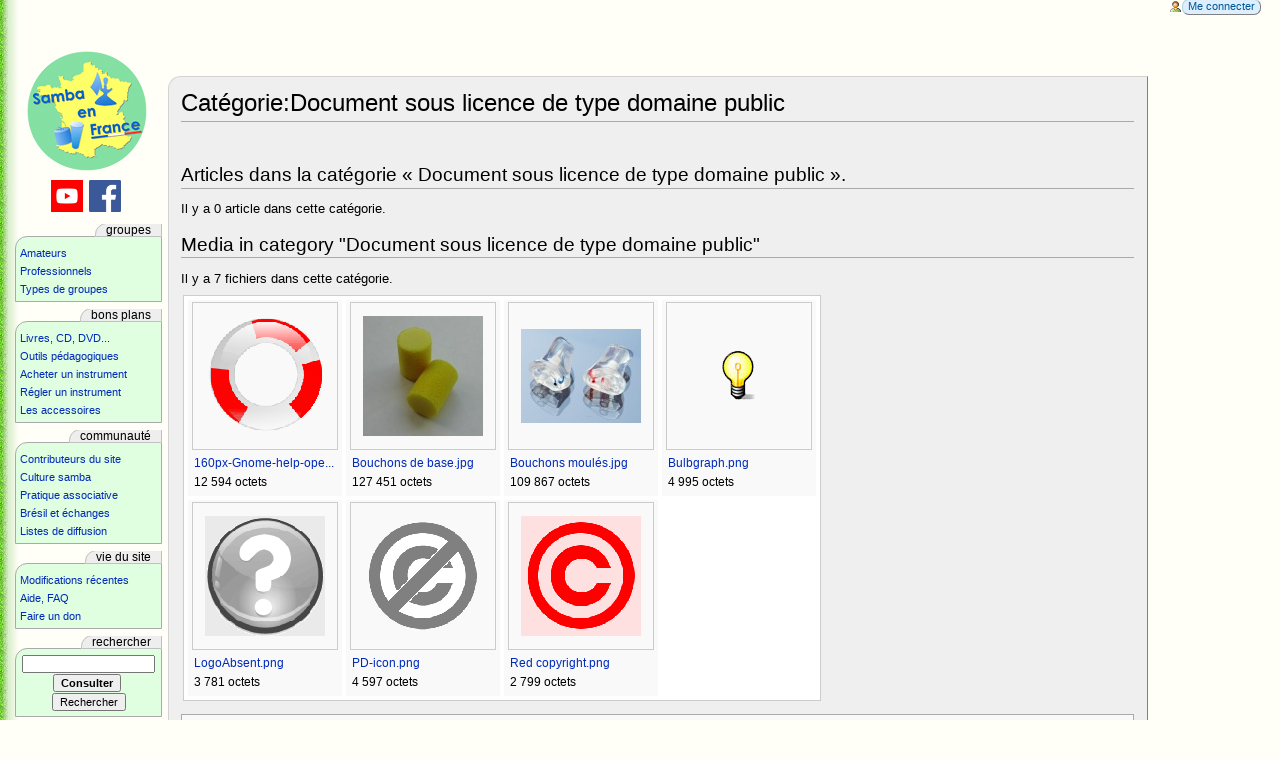

--- FILE ---
content_type: text/html; charset=utf-8
request_url: http://sambistas.online.fr/en-france/index.php?title=Cat%C3%A9gorie:Document_sous_licence_de_type_domaine_public
body_size: 4292
content:
<!DOCTYPE html PUBLIC "-//W3C//DTD XHTML 1.0 Transitional//EN" "http://www.w3.org/TR/xhtml1/DTD/xhtml1-transitional.dtd">
<html xmlns="http://www.w3.org/1999/xhtml" xml:lang="fr" lang="fr" dir="ltr">
	<head>
		<meta http-equiv="Content-Type" content="text/html; charset=utf-8" />
		<meta name="keywords" content="Catégorie:Document sous licence de type domaine public" />
<link rel="shortcut icon" href="http://sambistas.online.fr/images/icones/icFranceWiki32x32.ico" />
<link rel="search" type="application/opensearchdescription+xml" href="/en-france/opensearch_desc.php" title="Samba en France (Français)" />
<link title="Creative Commons" type="application/rdf+xml" href="/en-france/index.php?title=Cat%C3%A9gorie:Document_sous_licence_de_type_domaine_public&amp;action=creativecommons" rel="meta" />
<link rel="copyright" href="http://www.gnu.org/copyleft/fdl.html" />
		<title>Catégorie:Document sous licence de type domaine public - Samba en France</title>
		<style type="text/css" media="screen,projection">/*<![CDATA[*/ @import "/en-france/skins/sambistas/main.css?42b"; /*]]>*/</style>
		<link rel="stylesheet" type="text/css" media="print" href="/en-france/skins/common/commonPrint.css?42b" />
		<link rel="stylesheet" type="text/css" media="handheld" href="/en-france/skins/sambistas/handheld.css?42b" />
		<!--[if lt IE 5.5000]><style type="text/css">@import "/en-france/skins/sambistas/IE50Fixes.css?42b";</style><![endif]-->
		<!--[if IE 5.5000]><style type="text/css">@import "/en-france/skins/sambistas/IE55Fixes.css?42b";</style><![endif]-->
		<!--[if IE 6]><style type="text/css">@import "/en-france/skins/sambistas/IE60Fixes.css?42b";</style><![endif]-->
		<!--[if IE 7]><style type="text/css">@import "/en-france/skins/sambistas/IE70Fixes.css?42b";</style><![endif]-->
		<!--[if lt IE 7]><script type="text/javascript" src="/en-france/skins/common/IEFixes.js?42b"></script>
		<meta http-equiv="imagetoolbar" content="no" /><![endif]-->
		
		<script type= "text/javascript">/*<![CDATA[*/
var skin = "sambistas";
var stylepath = "/en-france/skins";
var wgArticlePath = "/en-france/index.php?title=$1";
var wgScriptPath = "/en-france";
var wgServer = "http://sambistas.online.fr";
var wgCanonicalNamespace = "Category";
var wgCanonicalSpecialPageName = false;
var wgNamespaceNumber = 14;
var wgPageName = "Catégorie:Document_sous_licence_de_type_domaine_public";
var wgTitle = "Document sous licence de type domaine public";
var wgArticleId = "653";
var wgIsArticle = true;
var wgUserName = null;
var wgUserLanguage = "fr";
var wgContentLanguage = "fr";
var wgBreakFrames = false;
var wgCurRevisionId = "1362";
/*]]>*/</script>
                
		<script type="text/javascript" src="/en-france/skins/common/wikibits.js?42b"><!-- wikibits js --></script>
		<script type="text/javascript" src="/en-france/index.php?title=-&amp;action=raw&amp;gen=js"><!-- site js --></script>
		<style type="text/css">/*<![CDATA[*/
@import "/en-france/index.php?title=MediaWiki:Common.css&usemsgcache=yes&action=raw&ctype=text/css&smaxage=18000";
@import "/en-france/index.php?title=MediaWiki:Sambistas.css&usemsgcache=yes&action=raw&ctype=text/css&smaxage=18000";
@import "/en-france/index.php?title=-&action=raw&gen=css&maxage=18000";
/*]]>*/</style>
		<!-- Head Scripts -->
				<script src="https://apis.google.com/js/platform.js"></script>
		<!-- Google Ads -->
		<script data-ad-client="ca-pub-2097876913915644" async src="https://pagead2.googlesyndication.com/pagead/js.adsbygoogle.js"></script>
		<!-- End of Google Ads -->
	</head>
<body  class="mediawiki ns-14 ltr page-Catégorie_Document_sous_licence_de_type_domaine_public">
	<div id="globalWrapper">
		<div id="column-content">
	<div id="content">
		<a name="top" id="top"></a>
				<h1 class="firstHeading">Catégorie:Document sous licence de type domaine public</h1>
		<div id="bodyContent">
			<h3 id="siteSub">Un article de Samba en France.</h3>
			<div id="contentSub"></div>
									<div id="jump-to-nav">Jump to: <a href="#column-one">navigation</a>, <a href="#searchInput">search</a></div>			<!-- start content -->
			
<!-- Saved in parser cache with key sambistas-mw_:pcache:idhash:653-0!1!0!!fr!2 and timestamp 20260123011838 -->
<br style="clear:both;"/>
<div id="mw-pages">
<h2>Articles dans la catégorie « Document sous licence de type domaine public ».</h2>
<p>Il y a 0 article dans cette catégorie.
</p>
</div><div id="mw-category-media">
<h2>Media in category "Document sous licence de type domaine public"</h2>
<p>Il y a 7 fichiers dans cette catégorie.
</p><table class="gallery" cellspacing="0" cellpadding="0"><tr><td><div class="gallerybox"><div class="thumb" style="padding: 13px 0;"><a href="/en-france/index.php?title=Image:160px-Gnome-help-openclipart.svg.png" title="Image:160px-Gnome-help-openclipart.svg.png"><img src="/en-france/images/thumb/120px-160px-Gnome-help-openclipart.svg.png" width="120" height="120" alt="" /></a></div><div class="gallerytext">
<a href="/en-france/index.php?title=Image:160px-Gnome-help-openclipart.svg.png" title="Image:160px-Gnome-help-openclipart.svg.png">160px-Gnome-help-ope...</a><br />
12 594 octets<br />
</div></div></td>
<td><div class="gallerybox"><div class="thumb" style="padding: 13px 0;"><a href="/en-france/index.php?title=Image:Bouchons_de_base.jpg" title="Image:Bouchons de base.jpg"><img src="/en-france/images/thumb/120px-Bouchons_de_base.jpg" width="120" height="120" alt="" /></a></div><div class="gallerytext">
<a href="/en-france/index.php?title=Image:Bouchons_de_base.jpg" title="Image:Bouchons de base.jpg">Bouchons de base.jpg</a><br />
127 451 octets<br />
</div></div></td>
<td><div class="gallerybox"><div class="thumb" style="padding: 26px 0;"><a href="/en-france/index.php?title=Image:Bouchons_moul%C3%A9s.jpg" title="Image:Bouchons moulés.jpg"><img src="/en-france/images/thumb/120px-Bouchons_moulés.jpg" width="120" height="94" alt="" /></a></div><div class="gallerytext">
<a href="/en-france/index.php?title=Image:Bouchons_moul%C3%A9s.jpg" title="Image:Bouchons moulés.jpg">Bouchons moulés.jpg</a><br />
109 867 octets<br />
</div></div></td>
<td><div class="gallerybox"><div class="thumb" style="padding: 46px 0;"><a href="/en-france/index.php?title=Image:Bulbgraph.png" title="Image:Bulbgraph.png"><img src="/en-france/images/Bulbgraph.png" width="44" height="54" alt="" /></a></div><div class="gallerytext">
<a href="/en-france/index.php?title=Image:Bulbgraph.png" title="Image:Bulbgraph.png">Bulbgraph.png</a><br />
4 995 octets<br />
</div></div></td>
</tr><tr><td><div class="gallerybox"><div class="thumb" style="padding: 13px 0;"><a href="/en-france/index.php?title=Image:LogoAbsent.png" title="Image:LogoAbsent.png"><img src="/en-france/images/thumb/120px-LogoAbsent.png" width="120" height="120" alt="" /></a></div><div class="gallerytext">
<a href="/en-france/index.php?title=Image:LogoAbsent.png" title="Image:LogoAbsent.png">LogoAbsent.png</a><br />
3 781 octets<br />
</div></div></td>
<td><div class="gallerybox"><div class="thumb" style="padding: 13px 0;"><a href="/en-france/index.php?title=Image:PD-icon.png" title="Image:PD-icon.png"><img src="/en-france/images/thumb/120px-PD-icon.png" width="120" height="120" alt="" /></a></div><div class="gallerytext">
<a href="/en-france/index.php?title=Image:PD-icon.png" title="Image:PD-icon.png">PD-icon.png</a><br />
4 597 octets<br />
</div></div></td>
<td><div class="gallerybox"><div class="thumb" style="padding: 13px 0;"><a href="/en-france/index.php?title=Image:Red_copyright.png" title="Image:Red copyright.png"><img src="/en-france/images/thumb/120px-Red_copyright.png" width="120" height="120" alt="" /></a></div><div class="gallerytext">
<a href="/en-france/index.php?title=Image:Red_copyright.png" title="Image:Red copyright.png">Red copyright.png</a><br />
2 799 octets<br />
</div></div></td>
</tr>
</table>
</div><div class="printfooter">
Récupérée de « <a href="http://sambistas.online.fr/en-france/index.php?title=Cat%C3%A9gorie:Document_sous_licence_de_type_domaine_public">http://sambistas.online.fr/en-france/index.php?title=Cat%C3%A9gorie:Document_sous_licence_de_type_domaine_public</a> »</div>
			<div id="catlinks"><p class='catlinks'><a href="/en-france/index.php?title=Special:Categories" title="Special:Categories">Catégorie</a>: <span dir='ltr'><a href="/en-france/index.php?title=Cat%C3%A9gorie:Licence" title="Catégorie:Licence">Licence</a></span></p></div>			<!-- end content -->
			<div class="visualClear"></div>
		</div>
	</div>
		</div>
		<div id="column-one">
	<div id="p-cactions" class="portlet">
		</div>
	<div class="portlet" id="p-personal">
		<h5>Outils personnels</h5>
		<div class="pBody">
			<ul>
				<li id="pt-login"><a href="/en-france/index.php?title=Special:Userlogin&amp;returnto=Cat%C3%A9gorie:Document_sous_licence_de_type_domaine_public">Me connecter</a></li>
			</ul>
		</div>
	</div>
	<div class="portlet" id="p-logo">
		<a style="background-image: url(http://sambistas.online.fr/images/icones/icFranceWiki.png);" href="/en-france/index.php?title=Accueil" title="Accueil"></a>
	</div>
<div id="p-reseautage">
    <a href="http://sambistas.online.fr/youtube" target="_blank">
        <img src="/en-france/skins/sambistas/YT-Logo.png" alt="Youtube" height="32">
    </a>
    <a href="http://sambistas.online.fr/facebook" target="_blank">
        <img src="/en-france/skins/sambistas/FB-Logo.png" alt="Facebook" height="32">
    </a>
</div>

	<script type="text/javascript"> if (window.isMSIE55) fixalpha(); </script>
		<div class='portlet' id='p-groupes'>
		<h5>groupes</h5>
		<div class='pBody'>
			<ul>
				<li id="n-Amateurs"><a href="/en-france/index.php?title=Rechercher_une_structure_de_samba_ouverte_aux_amateurs">Amateurs</a></li>
				<li id="n-Professionnels"><a href="/en-france/index.php?title=Rechercher_un_groupe_professionnel">Professionnels</a></li>
				<li id="n-Types-de-groupes"><a href="/en-france/index.php?title=Types_de_groupes_de_samba">Types de groupes</a></li>
			</ul>
		</div>
	</div>
		<div class='portlet' id='p-bons_plans'>
		<h5>bons plans</h5>
		<div class='pBody'>
			<ul>
				<li id="n-Livres.2C-CD.2C-DVD..."><a href="/en-france/index.php?title=Ouvrages_de_r%C3%A9f%C3%A9rence">Livres, CD, DVD...</a></li>
				<li id="n-Outils-p.C3.A9dagogiques"><a href="/en-france/index.php?title=Outils_p%C3%A9dagogiques">Outils pédagogiques</a></li>
				<li id="n-Acheter-un-instrument"><a href="/en-france/index.php?title=Adresses_pour_les_instruments">Acheter un instrument</a></li>
				<li id="n-R.C3.A9gler-un-instrument"><a href="/en-france/index.php?title=R%C3%A9glage_d%27instruments">Régler un instrument</a></li>
				<li id="n-Les-accessoires"><a href="/en-france/index.php?title=Accessoires_du_sambiste">Les accessoires</a></li>
			</ul>
		</div>
	</div>
		<div class='portlet' id='p-communaut.C3.A9'>
		<h5>communauté</h5>
		<div class='pBody'>
			<ul>
				<li id="n-Contributeurs-du-site"><a href="/en-france/index.php?title=Samba_en_France:Accueil_des_contributeurs">Contributeurs du site</a></li>
				<li id="n-Culture-samba"><a href="/en-france/index.php?title=Samba_en_France:Culture">Culture samba</a></li>
				<li id="n-Pratique-associative"><a href="/en-france/index.php?title=Samba_en_France:Pratique_associative">Pratique associative</a></li>
				<li id="n-Br.C3.A9sil-et-.C3.A9changes"><a href="/en-france/index.php?title=Samba_en_France:Communaut%C3%A9_br%C3%A9silienne">Brésil et échanges</a></li>
				<li id="n-Listes-de-diffusion"><a href="/en-france/index.php?title=Listes_de_diffusion">Listes de diffusion</a></li>
			</ul>
		</div>
	</div>
		<div class='portlet' id='p-vie_du_site'>
		<h5>vie du site</h5>
		<div class='pBody'>
			<ul>
				<li id="n-recentchanges"><a href="/en-france/index.php?title=Special:Recentchanges">Modifications récentes</a></li>
				<li id="n-Aide.2C-FAQ"><a href="/en-france/index.php?title=Aide:Aide">Aide, FAQ</a></li>
				<li id="n-sitesupport"><a href="/en-france/index.php?title=Samba_en_France:D">Faire un don</a></li>
			</ul>
		</div>
	</div>
		<div id="p-search" class="portlet">
		<h5><label for="searchInput">Rechercher</label></h5>
		<div id="searchBody" class="pBody">
			<form action="/en-france/index.php?title=Special:Search" id="searchform"><div>
				<input id="searchInput" name="search" type="text" accesskey="f" value="" />
				<input type='submit' name="go" class="searchButton" id="searchGoButton"	value="Consulter" />&nbsp;
				<input type='submit' name="fulltext" class="searchButton" id="mw-searchButton" value="Rechercher" />
			</div></form>
		</div>
	</div>
	<div class="portlet" id="p-tb">
		<h5>Boîte à outils</h5>
		<div class="pBody">
			<ul>
				<li id="t-whatlinkshere"><a href="/en-france/index.php?title=Special:Whatlinkshere/Cat%C3%A9gorie:Document_sous_licence_de_type_domaine_public">Pages liées</a></li>
				<li id="t-recentchangeslinked"><a href="/en-france/index.php?title=Special:Recentchangeslinked/Cat%C3%A9gorie:Document_sous_licence_de_type_domaine_public">Suivi des liens</a></li>
<li id="t-upload"><a href="/en-france/index.php?title=Special:Upload">Copier sur le serveur</a></li>
<li id="t-specialpages"><a href="/en-france/index.php?title=Special:Specialpages">Pages spéciales</a></li>
				<li id="t-print"><a href="/en-france/index.php?title=Cat%C3%A9gorie:Document_sous_licence_de_type_domaine_public&amp;printable=yes">Version imprimable</a></li>				<li id="t-permalink"><a href="/en-france/index.php?title=Cat%C3%A9gorie:Document_sous_licence_de_type_domaine_public&amp;oldid=1362">Lien permanent</a></li>			</ul>
		</div>
	</div>
		</div><!-- end of the left (by default at least) column -->
			<div class="visualClear"></div>
<!-- Google Ads for everybody except the webmaster -->
			<div id="google_ads">
<!--
google_ad_width = 728;
google_ad_height = 90;
google_ad_format = "728x90_as";
google_ad_type = "text";
//2007-06-10: Art, Culture, Danse, Percussion, Samba
google_ad_channel = "3983388272+5634418635+4874978755+6266292720+4257850653";
google_color_border = "DDFFDD";
google_color_bg = "FFFFDD";
google_color_link = "0000FF";
google_color_text = "000000";
google_color_url = "0000FF";
//-->
<script async src="http://pagead2.googlesyndication.com/pagead/js/adsbygoogle.js"></script>
<ins class="adsbygoogle" style="display:inline-block;width:728px;height:90px" data-ad-client="ca-pub-2097876913915644" data-ad-slot="4257850653"></ins>
<script>
(adsbygoogle = window.adsbygoogle || []).push({});
</script>
		</div>
<!-- End of Google Ads -->
			<div class="visualClear"></div>
			<div id="footer">
				<div id="f-poweredbyico"><a href="http://www.mediawiki.org/"><img src="/en-france/skins/common/images/poweredby_mediawiki_88x31.png" alt="Powered by MediaWiki" /></a></div>
				<div id="f-copyrightico"><a href="http://www.gnu.org/copyleft/fdl.html"><img src="/en-france/skins/common/images/gnu-fdl.png" alt='GNU Free Documentation License 1.2' /></a></div>
			<ul id="f-list">
				<li id="lastmod"> Dernière modification de cette page le 10 juillet 2007 à 15:33</li>
				<li id="viewcount">Cette page a été consultée 2 413 fois.</li>
				<li id="copyright">Contenu disponible sous <a href="http://www.gnu.org/copyleft/fdl.html" class="external " title="http://www.gnu.org/copyleft/fdl.html">GNU Free Documentation License 1.2</a>.</li>
				<li id="privacy"><a href="/en-france/index.php?title=Samba_en_France:Confidentialit%C3%A9" title="Samba en France:Confidentialité">Politique de confidentialité</a></li>
				<li id="about"><a href="/en-france/index.php?title=Samba_en_France:%C3%80_propos" title="Samba en France:À propos">À propos de Samba en France</a></li>
				<li id="disclaimer"><a href="/en-france/index.php?title=Samba_en_France:Avertissements_g%C3%A9n%C3%A9raux" title="Samba en France:Avertissements généraux">Avertissements</a></li>
			</ul>
		</div>
		
	
		<script type="text/javascript">if (window.runOnloadHook) runOnloadHook();</script>
</div>
<!-- Served by sambistas.online.fr in 0.217 secs. --></body></html>


--- FILE ---
content_type: text/html; charset=utf-8
request_url: https://www.google.com/recaptcha/api2/aframe
body_size: 265
content:
<!DOCTYPE HTML><html><head><meta http-equiv="content-type" content="text/html; charset=UTF-8"></head><body><script nonce="hl4Yg3FjNP3y9qiW600u4g">/** Anti-fraud and anti-abuse applications only. See google.com/recaptcha */ try{var clients={'sodar':'https://pagead2.googlesyndication.com/pagead/sodar?'};window.addEventListener("message",function(a){try{if(a.source===window.parent){var b=JSON.parse(a.data);var c=clients[b['id']];if(c){var d=document.createElement('img');d.src=c+b['params']+'&rc='+(localStorage.getItem("rc::a")?sessionStorage.getItem("rc::b"):"");window.document.body.appendChild(d);sessionStorage.setItem("rc::e",parseInt(sessionStorage.getItem("rc::e")||0)+1);localStorage.setItem("rc::h",'1769148016216');}}}catch(b){}});window.parent.postMessage("_grecaptcha_ready", "*");}catch(b){}</script></body></html>

--- FILE ---
content_type: text/css; charset=utf-8
request_url: http://sambistas.online.fr/en-france/index.php?title=MediaWiki:Common.css&usemsgcache=yes&action=raw&ctype=text/css&smaxage=18000
body_size: 718
content:
/* 

== Feuille de style globale ==

Cette page contrôle l'apparence, pour toutes les skins.

Les modifications devant s'appliquer à l'apparence Sambistas seulement doivent aller dans  [[MediaWiki:Sambistas.css|Sambistas.css]]


<pre> */

/*
** Correction pour le rendu sous Firefox 3.0
*/
#column-content {
  width: 99.4%;
  float: right;
  margin: 0 0 .6em -12.2em;
  padding: 0;
}

/*
** fond de page 
*/
body {
  background: url("http://sambistas.online.fr/images/fonds/fondSambaFr-new.gif") repeat-y scroll #fffff8;
  background-repeat: repeat-y ; /* répétition verticale seulement */
}


/*
** general portlet styles (elements in the quickbar)
** change colors when the mouse passes over the items
*/
.portlet {
  margin-left: 10px;
  text-align: right;
}
.portlet:hover h5 {
  background-color: #CCCCCC;
}
.portlet h5 {
  background-color: #EEEEEE;
  padding-right: 10px;
  padding-left: 10px;
}
.pBody {
  background-color: #E0FFE0; /* light green */
  text-align: left;
}
.pBody:hover{
  background-color: lightyellow;
}
.pBody ul {
  margin-left: 0;
  padding-left: 0;
}
.pBody ul li {
  list-style-type: none;
}
.pBody ul li a:hover {
  background-color: #FFFF80;
}

/* Anonymous user IP and talk page link are hidden */
#p-personal.portlet .pBody #pt-anonuserpage {
  display: none;
}
#p-personal.portlet .pBody #pt-anontalk {
  display: none;
}

/*
** footer
*/
#footer {
	background-color: transparent;
}

--- FILE ---
content_type: text/css; charset=utf-8
request_url: http://sambistas.online.fr/en-france/index.php?title=MediaWiki:Sambistas.css&usemsgcache=yes&action=raw&ctype=text/css&smaxage=18000
body_size: 3708
content:
/* 

== Feuille de style pour Sambistas seulement ==

Cette page contrôle l'apparence pour l'apparence Sambistas.

Les modifications devant s'appliquer à toutes les apparences devraient aller dans [[MediaWiki:Common.css|Common.css]]


<pre> */

/* les nombre impairs représentent les espaces de discussion
   '0': 'Article',         '1' : 'Discuter'
   '2': 'Utilisateur',     '3' : 'Discussion utilisateur'
   '4': 'Samba en France', '4' : 'Discussion Samba en France'
   '6': 'Image',           '5' : 'Discuter Image'
   '8': 'MediaWiki',       '9' : 'Discussion MediaWiki'
  '10': 'Modèle',         '11' : 'Discuter Modèle'
  '12': 'Aide',           '13' : 'Discuter Aide'
  '14': 'Catégorie',      '15' : 'Discuter Catégorie'
 '100': 'Agenda',        '101' : 'Discuter Agenda'

SOMMAIRE

I aspect général (les choses concernant l'affichage de toute le site)
I.1 Couleur de fond des différents namespaces
I.2 gestion de la coloration indentatique
I.3 autres

II Divers 

*/

/************************************************************/
/*                  ASPECT GENERAL                          */
/************************************************************/

/*-----------------------------------------*/
/*            COULEUR DE FOND              */
/*-----------------------------------------*/

/* par défaut : la couleur des pages de discussion 
   (ce qui évite donc d'avoir à redéfinir la couleur de la 
    moitié des namespaces)  */
#content, 
#p-cactions li, 
#p-cactions li a {
   background: #FFFFEE; /* jaune pâle */
}

/* Special: (bleu ciel) */
.ns--1 #content, 
.ns--1 #p-cactions li, 
.ns--1 #p-cactions li a {
   background: #F8FCFF;
}
/* (main) */
.ns-0 * #content, 
.ns-0 * #p-cactions li, 
.ns-0 * #p-cactions li a { 
   background : white;
}

/* Utilisateur: */
.ns-2 * #content, 
.ns-2 * #p-cactions li, 
.ns-2 * #p-cactions li a {
   background : white;
}

/* Samba en France:  */
.ns-4 * #content, 
.ns-4 * #p-cactions li, 
.ns-4 * #p-cactions li a {
   background: white;
}

/* Image: */
.ns-6 * #content, 
.ns-6 * #p-cactions li, 
.ns-6 * #p-cactions li a {
   background: #EFEFEF;
}

/* MediaWiki: */
.ns-8 * #content, 
.ns-8 * #p-cactions li, 
.ns-8 * #p-cactions li a {
   background: #EEEEFF;
}

/* Modèle: */
.ns-10 * #content, 
.ns-10 * #p-cactions li, 
.ns-10 * #p-cactions li a { 
   background: #EFEFEF;
}

/* Aide: */
.ns-12 * #content, 
.ns-12 * #p-cactions li, 
.ns-12 * #p-cactions li a {
   background: #FFEEEE; /* rose */
}

/* Catégorie: */
.ns-14 * #content, 
.ns-14 * #p-cactions li, 
.ns-14 * #p-cactions li a {
   background: #EFEFEF;
}

/* Agenda: */
.ns-100 * #content, 
.ns-100 * #p-cactions li, 
.ns-100 * #p-cactions li a {
   background: white;
}


/* Style pour les pages de discussion ;
   gestion de la coloration indentative */
.ns-1 dd, .ns-3 dd, .ns-5 dd, .ns-7 dd, .ns-9 dd, 
.ns-11 dd, .ns-13 dd, .ns-15 dd, .ns-101 dd { 
   margin: 0;
   padding: 0;
}

.ns-1 dl, .ns-3 dl, .ns-5 dl, .ns-7 dl, .ns-9 dl, 
.ns-11 dl, .ns-13 dl, .ns-15 dl, .ns-101 dl { 
   border-top: solid 1px #F0F080; 
   border-left: solid 1px #F0F080; 
   padding-top: 0.5em; 
   padding-left: 0.5em; 
   margin-left: 1em; 
}

.ns-1 dl, .ns-3 dl, .ns-5 dl, .ns-7 dl, .ns-9 dl, 
.ns-11 dl, .ns-13 dl, .ns-15 dl, .ns-101 dl { 
   background-color: #FFFFE0; 
}

.ns-1 dl dl, .ns-3 dl dl, .ns-5 dl dl, .ns-7 dl dl, .ns-9 dl dl, 
.ns-11 dl dl, .ns-13 dl dl, .ns-15 dl dl, .ns-101 dl dl { 
   background-color: #FFFFEE; 
}

.ns-1 dl dl dl, .ns-3 dl dl dl, .ns-5 dl dl dl, 
.ns-7 dl dl dl, .ns-9 dl dl dl, 
.ns-11 dl dl dl, .ns-13 dl dl dl, .ns-15 dl dl dl,
.ns-101 dl dl dl
{ background-color: #FFFFE0; }

.ns-1 dl dl dl dl, .ns-3 dl dl dl dl, .ns-5 dl dl dl dl,
.ns-7 dl dl dl dl, 
.ns-9 dl dl dl dl, .ns-11 dl dl dl dl, .ns-13 dl dl dl dl,
.ns-15 dl dl dl dl, 
.ns-101 dl dl dl dl
{ background-color: #FFFFEE; }

.ns-1 dl dl dl dl dl, .ns-3 dl dl dl dl dl, .ns-5 dl dl dl dl dl, 
.ns-7 dl dl dl dl dl, .ns-9 dl dl dl dl dl, .ns-11 dl dl dl dl dl, 
.ns-13 dl dl dl dl dl, .ns-15 dl dl dl dl dl, .ns-101 dl dl dl dl dl
{ background-color: #FFFFE0; }

.ns-1 dl dl dl dl dl dl, .ns-3 dl dl dl dl dl dl, 
.ns-5 dl dl dl dl dl dl, .ns-7 dl dl dl dl dl dl, 
.ns-9 dl dl dl dl dl dl, .ns-11 dl dl dl dl dl dl, 
.ns-13 dl dl dl dl dl dl, .ns-15 dl dl dl dl dl dl, 
.ns-101 dl dl dl dl dl dl
{ background-color: #FFFFEE; }

.ns-1 dl dl dl dl dl dl dl, .ns-3 dl dl dl dl dl dl dl, 
.ns-5 dl dl dl dl dl dl dl, .ns-7 dl dl dl dl dl dl dl, 
.ns-9 dl dl dl dl dl dl dl, .ns-11 dl dl dl dl dl dl dl, 
.ns-13 dl dl dl dl dl dl dl, .ns-15 dl dl dl dl dl dl dl, 
.ns-101 dl dl dl dl dl dl dl
{ background-color: #FFFFE0; }

.ns-1 dl dl dl dl dl dl dl dl, .ns-3 dl dl dl dl dl dl dl dl, 
.ns-5 dl dl dl dl dl dl dl dl, .ns-7 dl dl dl dl dl dl dl dl, 
.ns-9 dl dl dl dl dl dl dl dl, .ns-11 dl dl dl dl dl dl dl dl, 
.ns-13 dl dl dl dl dl dl dl dl, .ns-15 dl dl dl dl dl dl dl dl, 
.ns-101 dl dl dl dl dl dl dl dl
{ background-color: #FFFFEE; }

.ns-1 dl dl dl dl dl dl dl dl dl, .ns-3 dl dl dl dl dl dl dl dl dl, 
.ns-5 dl dl dl dl dl dl dl dl dl, .ns-7 dl dl dl dl dl dl dl dl dl, 
.ns-9 dl dl dl dl dl dl dl dl dl, .ns-11 dl dl dl dl dl dl dl dl dl, 
.ns-13 dl dl dl dl dl dl dl dl dl, .ns-15 dl dl dl dl dl dl dl dl dl, 
.ns-101 dl dl dl dl dl dl dl dl dl
{ background-color: #FFFFE0; }

.ns-1 dl dl dl dl dl dl dl dl dl dl, .ns-3 dl dl dl dl dl dl dl dl dl dl, 
.ns-5 dl dl dl dl dl dl dl dl dl dl, .ns-7 dl dl dl dl dl dl dl dl dl dl, 
.ns-9 dl dl dl dl dl dl dl dl dl dl, .ns-11 dl dl dl dl dl dl dl dl dl dl, 
.ns-13 dl dl dl dl dl dl dl dl dl dl, .ns-15 dl dl dl dl dl dl dl dl dl dl, 
.ns-101 dl dl dl dl dl dl dl dl dl dl
{ background-color: #FFFFEE; }



/************************************************************
 *            Style de l'interface (adapté de Wikipédia)
 ************************************************************/

/* Menu personnel : suppression de la mise en lowercase */
#p-personal li {
  text-transform: none;
  font-variant: normal;
}
/* les items du menu personnel sont des petits boutons */
#p-personal li a {
  -moz-border-radius: 1em;
  -webkit-border-radius: 1em;
  -khtml-border-radius: 1em;
  border-radius: 1em;
  background-color: #def;
  border-color: lightblue gray gray lightblue;
  border-style: solid;
  border-width: 1px;
  color: #005896;
  margin-left: -6px;
  margin-right: -4px;
  padding: 0 5px 2px;
}

/* Soulignement léger pour les sous-parties */
h3 { 
   border-bottom: dotted 1px #aaa;
}

h4, h5, h6 { 
   border-bottom: dotted 1px #ddd;
}

/* Fenêtres arrondies (pour les navigateurs gecko, webkit & khtml) */

#content {
   -moz-border-radius-topleft: 1em;
   -webkit-border-top-left-radius: 1em;
   -khtml-border-top-left-radius: 1em;
   border-top-left-radius: 1em;
   border-style: solid;
   border-color: lightgray gray gray lightgray;
   border-width: 1px;
   margin-right: 10em;
   margin-top: 76px;
   overflow-x: auto;
}
.pBody {
   padding: 0.3em 0.3em;
   -moz-border-radius-topleft: 1em;
   -webkit-border-top-left-radius: 1em;
   -khtml-border-top-left-radius: 1em;
   border-top-left-radius: 1em;
}
.portlet h5 {
   border: thin solid silver;
   -moz-border-radius-topleft: 1em;
   -webkit-border-top-left-radius: 1em;
   -khtml-border-top-left-radius: 1em;
   border-top-left-radius: 1em;
}
#p-cactions {
    margin-top: -10.5em;
    position: relative;
}
#p-cactions ul {
   padding-left: 2.5em;
}
#p-cactions ul li, #p-cactions ul li a {  
   -moz-border-radius-topleft: 1em;
   -webkit-border-top-left-radius: 1em;
   -khtml-border-top-left-radius: 1em;
   border-top-left-radius: 1em;
   -moz-border-radius-topright: 1em;
   -webkit-border-top-right-radius: 1em;
   -khtml-border-top-right-radius: 1em;
   border-top-right-radius: 1em;
}
#p-logo {
    margin-top: -6em;
    position: relative;
}

/* interlignage des titres de pages : 
   utile pour les titres « à rallonge » */
.firstHeading {line-height: 1.2em}


/* correction du bug de bordure blanche 
   en attendant une mise a jour du site */
div.floatleft, table.floatleft {
    float: left;
    position: relative;
    margin: 0em 0.5em 0.5em 0em;
    border: 0;
}

div.floatright, table.floatright {
    clear: right;
    float: right;
    position: relative;
    margin: 0em 0em 0.5em 0.5em;
    border: 0;
}


/* Place un damier de vérification en arrière-plan 
   dans la page de description de l'image, visible 
   seulement en cas d'image transparente ou 
   semi-transparente */
#file img {
  background: url("http://upload.wikimedia.org/wikipedia/commons/5/5d/Checker-16x16.png") repeat;}

/* dans special:allpages et special:watchlist, 
   rendre plus visible les pages étant des redirects */
.allpagesredirect a,
.watchlistredir a  {
  color:#00BB00; /* vert */
  font-style:italic;
}

/* coloration des tailles de diff dans les RC et 
   les watchlist -- Darkoneko, 24/12/2006 */
.mw-plusminus-neg { color:#FF2050; }
.mw-plusminus-pos { color:#00B000; }
.mw-plusminus-null { color:#999999; }


/* BEGIN Diff rendering */
table.diff {
  padding: 0.5em;
}
table.diff td { 
   vertical-align: top;
}
td.diff-addedline { 
   background:#D8E4F6; 
}
td.diff-addedline span.diffchange {
   background: #B0C0F0;
   color: #001040;
   font-weight: bold;
}
td.diff-deletedline {
   background:#E4F6D8;
}
td.diff-deletedline span.diffchange {
   background: #B0E897;
   color: #104000;
   font-weight: bold;
}
td.diff-context {
   background:#FEFEFE;
}
/* END Diff rendering */

/* Ne pas afficher le lien complet des url externes 
   sur la version imprimable (tag manuel) */
/* Do not expand "plainlinksneverexpand" URLs for printing */

.plainlinksneverexpand a.external.text:after {
  display: none !important;
}
.plainlinksneverexpand a.external.autonumber:after {
  display: none !important;
}
 
/* Make sure that ext links displayed within "plainlinksneverexpand"
   don't get the arrow...*/

.plainlinksneverexpand a {
  background: none !important;
  padding: 0 !important;
}


/* CSS pour les modèles de coordonnées  */

#coordinates {  
  border:none;
  background:none;
  top:0.3em;
  margin:0.0em;
  padding:0.0em;
  line-height:1.5em;
  text-align:right;
  text-indent:0;
  font-size:85%;
  text-transform:none;
  white-space:nowrap;
}


/************************************************************/
/*
 * Divers
 */

/* couleur plus discrète pour le symbole de modification 
   non vérifiée, dans les modifications récentes ou la liste 
   de suivi, au lieu du rouge agressif */
span.unpatrolled {color: #999}

/*
 APPARENCE DES MESSAGES D'ALERTE
 */
.alerte { 
   padding:0.2em; 
   background:#FFFFDD; 
   margin-bottom:0.4em;
   font-style: italic;
 }

/* bordure orangée/rouge pour les alertes nécessitant 
   une attention particulière */
.grave {
   border:1px solid #FF9966;
}


/* Rend le fond des images "thumb" blanc au lieu de gris */
/* Visible uniquement avec les images à fond transparent */
div.thumb div a img {
    background-color:#ffffff;
}
div.thumb {
    -moz-border-bottom-colors: transparent;
    -moz-border-left-colors: transparent;
    -moz-border-right-colors: transparent;
    -moz-border-top-colors: transparent;
}

/* Norme bibliographique */
.BibList    { display:block; }
.WikiNorme  { display:none; }
.BibTeX     { display:none; }
.ISBD       { display:none; }
.ISO690     { display:none; }
.specialBib { display:none; }

/* Style des exemples */
.exemple {
  margin:0.5em;
  padding:0.5em;
  border:dashed 1px lightblue;
  background-color:white;
}

/* cacher les crochets pour les notes par defaut */
.cite_crochet { display: none; }

/* Styles spécifiques pour les boîtes de navigation du site */
.navbox-lang {
  float: right; 
  background-color: transparent; 
  border: 2px inset; 
  border-color: green; 
  padding: 5px; 
  margin-left: 10px; 
  text-align: center; 
  text-size: small;
}

/* Tableaux selon la charte graphique. 
   Ils sont centrés par défaut. */
table.wikitable {
 background:#fffff8;
 margin-top:1em;
 margin-bottom:1em;
 border:1px #eee solid;
 border-collapse:collapse;
}

table.wikitable th, table.wikitable td {
 border:1px #eee solid;
 padding:.3em;
}

table.wikitable th, .wikitable_header {
 background:#E0FFE0;
 text-align:center;
}

table.wikitable caption {
 margin-left:inherit;
 margin-right:inherit;
}


/* Style pour les liens de réseautage */
#p-reseautage {
  width: auto;
  text-align: center;
  margin: -15px 0 12px 0;
  overflow: hidden;
}
#p-reseautage img {
  margin-left: 1px;
  margin-right: 1px;
}

/* Style pour la pub */
#google_ads {
  background-color: #DDFFDD;
  margin-left: 12.7em;
  margin-right: 8px;
  text-align: center;
  width: auto;
}

/* </pre> */

--- FILE ---
content_type: application/x-javascript
request_url: http://sambistas.online.fr/en-france/skins/common/wikibits.js?42b
body_size: 26054
content:
// MediaWiki JavaScript support functions

var clientPC = navigator.userAgent.toLowerCase(); // Get client info
var is_gecko = ((clientPC.indexOf('gecko')!=-1) && (clientPC.indexOf('spoofer')==-1)
                && (clientPC.indexOf('khtml') == -1) && (clientPC.indexOf('netscape/7.0')==-1));
var is_safari = ((clientPC.indexOf('applewebkit')!=-1) && (clientPC.indexOf('spoofer')==-1));
var is_khtml = (navigator.vendor == 'KDE' || ( document.childNodes && !document.all && !navigator.taintEnabled ));
// For accesskeys
var is_ff2_win = (clientPC.indexOf('firefox/2')!=-1 || clientPC.indexOf('minefield/3')!=-1) && clientPC.indexOf('windows')!=-1;
var is_ff2_x11 = (clientPC.indexOf('firefox/2')!=-1 || clientPC.indexOf('minefield/3')!=-1) && clientPC.indexOf('x11')!=-1;
if (clientPC.indexOf('opera') != -1) {
	var is_opera = true;
	var is_opera_preseven = (window.opera && !document.childNodes);
	var is_opera_seven = (window.opera && document.childNodes);
}

// Global external objects used by this script.
/*extern ta, stylepath, skin */

// add any onload functions in this hook (please don't hard-code any events in the xhtml source)
var doneOnloadHook;

if (!window.onloadFuncts) {
	var onloadFuncts = [];
}

function addOnloadHook(hookFunct) {
	// Allows add-on scripts to add onload functions
	onloadFuncts[onloadFuncts.length] = hookFunct;
}

function hookEvent(hookName, hookFunct) {
	if (window.addEventListener) {
		window.addEventListener(hookName, hookFunct, false);
	} else if (window.attachEvent) {
		window.attachEvent("on" + hookName, hookFunct);
	}
}

// document.write special stylesheet links
if (typeof stylepath != 'undefined' && typeof skin != 'undefined') {
	if (is_opera_preseven) {
		document.write('<link rel="stylesheet" type="text/css" href="'+stylepath+'/'+skin+'/Opera6Fixes.css">');
	} else if (is_opera_seven) {
		document.write('<link rel="stylesheet" type="text/css" href="'+stylepath+'/'+skin+'/Opera7Fixes.css">');
	} else if (is_khtml) {
		document.write('<link rel="stylesheet" type="text/css" href="'+stylepath+'/'+skin+'/KHTMLFixes.css">');
	}
}

if (wgBreakFrames) {
	// Un-trap us from framesets
	if (window.top != window) {
		window.top.location = window.location;
	}
}

// for enhanced RecentChanges
function toggleVisibility(_levelId, _otherId, _linkId) {
	var thisLevel = document.getElementById(_levelId);
	var otherLevel = document.getElementById(_otherId);
	var linkLevel = document.getElementById(_linkId);
	if (thisLevel.style.display == 'none') {
		thisLevel.style.display = 'block';
		otherLevel.style.display = 'none';
		linkLevel.style.display = 'inline';
	} else {
		thisLevel.style.display = 'none';
		otherLevel.style.display = 'inline';
		linkLevel.style.display = 'none';
	}
}

function historyRadios(parent) {
	var inputs = parent.getElementsByTagName('input');
	var radios = [];
	for (var i = 0; i < inputs.length; i++) {
		if (inputs[i].name == "diff" || inputs[i].name == "oldid") {
			radios[radios.length] = inputs[i];
		}
	}
	return radios;
}

// check selection and tweak visibility/class onclick
function diffcheck() {
	var dli = false; // the li where the diff radio is checked
	var oli = false; // the li where the oldid radio is checked
	var hf = document.getElementById('pagehistory');
	if (!hf) {
		return true;
	}
	var lis = hf.getElementsByTagName('li');
	for (var i=0;i<lis.length;i++) {
		var inputs = historyRadios(lis[i]);
		if (inputs[1] && inputs[0]) {
			if (inputs[1].checked || inputs[0].checked) { // this row has a checked radio button
				if (inputs[1].checked && inputs[0].checked && inputs[0].value == inputs[1].value) {
					return false;
				}
				if (oli) { // it's the second checked radio
					if (inputs[1].checked) {
						oli.className = "selected";
						return false;
					}
				} else if (inputs[0].checked) {
					return false;
				}
				if (inputs[0].checked) {
					dli = lis[i];
				}
				if (!oli) {
					inputs[0].style.visibility = 'hidden';
				}
				if (dli) {
					inputs[1].style.visibility = 'hidden';
				}
				lis[i].className = "selected";
				oli = lis[i];
			}  else { // no radio is checked in this row
				if (!oli) {
					inputs[0].style.visibility = 'hidden';
				} else {
					inputs[0].style.visibility = 'visible';
				}
				if (dli) {
					inputs[1].style.visibility = 'hidden';
				} else {
					inputs[1].style.visibility = 'visible';
				}
				lis[i].className = "";
			}
		}
	}
	return true;
}

// page history stuff
// attach event handlers to the input elements on history page
function histrowinit() {
	var hf = document.getElementById('pagehistory');
	if (!hf) {
		return;
	}
	var lis = hf.getElementsByTagName('li');
	for (var i = 0; i < lis.length; i++) {
		var inputs = historyRadios(lis[i]);
		if (inputs[0] && inputs[1]) {
			inputs[0].onclick = diffcheck;
			inputs[1].onclick = diffcheck;
		}
	}
	diffcheck();
}

// generate toc from prefs form, fold sections
// XXX: needs testing on IE/Mac and safari
// more comments to follow
function tabbedprefs() {
	var prefform = document.getElementById('preferences');
	if (!prefform || !document.createElement) {
		return;
	}
	if (prefform.nodeName.toLowerCase() == 'a') {
		return; // Occasional IE problem
	}
	prefform.className = prefform.className + 'jsprefs';
	var sections = [];
	var children = prefform.childNodes;
	var seci = 0;
	for (var i = 0; i < children.length; i++) {
		if (children[i].nodeName.toLowerCase() == 'fieldset') {
			children[i].id = 'prefsection-' + seci;
			children[i].className = 'prefsection';
			if (is_opera || is_khtml) {
				children[i].className = 'prefsection operaprefsection';
			}
			var legends = children[i].getElementsByTagName('legend');
			sections[seci] = {};
			legends[0].className = 'mainLegend';
			if (legends[0] && legends[0].firstChild.nodeValue) {
				sections[seci].text = legends[0].firstChild.nodeValue;
			} else {
				sections[seci].text = '# ' + seci;
			}
			sections[seci].secid = children[i].id;
			seci++;
			if (sections.length != 1) {
				children[i].style.display = 'none';
			} else {
				var selectedid = children[i].id;
			}
		}
	}
	var toc = document.createElement('ul');
	toc.id = 'preftoc';
	toc.selectedid = selectedid;
	for (i = 0; i < sections.length; i++) {
		var li = document.createElement('li');
		if (i === 0) {
			li.className = 'selected';
		}
		var a = document.createElement('a');
		a.href = '#' + sections[i].secid;
		a.onmousedown = a.onclick = uncoversection;
		a.appendChild(document.createTextNode(sections[i].text));
		a.secid = sections[i].secid;
		li.appendChild(a);
		toc.appendChild(li);
	}
	prefform.parentNode.insertBefore(toc, prefform.parentNode.childNodes[0]);
	document.getElementById('prefsubmit').id = 'prefcontrol';
}

function uncoversection() {
	var oldsecid = this.parentNode.parentNode.selectedid;
	var newsec = document.getElementById(this.secid);
	if (oldsecid != this.secid) {
		var ul = document.getElementById('preftoc');
		document.getElementById(oldsecid).style.display = 'none';
		newsec.style.display = 'block';
		ul.selectedid = this.secid;
		var lis = ul.getElementsByTagName('li');
		for (var i = 0; i< lis.length; i++) {
			lis[i].className = '';
		}
		this.parentNode.className = 'selected';
	}
	return false;
}

// Timezone stuff
// tz in format [+-]HHMM
function checkTimezone(tz, msg) {
	var localclock = new Date();
	// returns negative offset from GMT in minutes
	var tzRaw = localclock.getTimezoneOffset();
	var tzHour = Math.floor( Math.abs(tzRaw) / 60);
	var tzMin = Math.abs(tzRaw) % 60;
	var tzString = ((tzRaw >= 0) ? "-" : "+") + ((tzHour < 10) ? "0" : "") + tzHour + ((tzMin < 10) ? "0" : "") + tzMin;
	if (tz != tzString) {
		var junk = msg.split('$1');
		document.write(junk[0] + "UTC" + tzString + junk[1]);
	}
}

function unhidetzbutton() {
	var tzb = document.getElementById('guesstimezonebutton');
	if (tzb) {
		tzb.style.display = 'inline';
	}
}

// in [-]HH:MM format...
// won't yet work with non-even tzs
function fetchTimezone() {
	// FIXME: work around Safari bug
	var localclock = new Date();
	// returns negative offset from GMT in minutes
	var tzRaw = localclock.getTimezoneOffset();
	var tzHour = Math.floor( Math.abs(tzRaw) / 60);
	var tzMin = Math.abs(tzRaw) % 60;
	var tzString = ((tzRaw >= 0) ? "-" : "") + ((tzHour < 10) ? "0" : "") + tzHour +
		":" + ((tzMin < 10) ? "0" : "") + tzMin;
	return tzString;
}

function guessTimezone(box) {
	document.getElementsByName("wpHourDiff")[0].value = fetchTimezone();
}

function showTocToggle() {
	if (document.createTextNode) {
		// Uses DOM calls to avoid document.write + XHTML issues

		var linkHolder = document.getElementById('toctitle');
		if (!linkHolder) {
			return;
		}

		var outerSpan = document.createElement('span');
		outerSpan.className = 'toctoggle';

		var toggleLink = document.createElement('a');
		toggleLink.id = 'togglelink';
		toggleLink.className = 'internal';
		toggleLink.href = 'javascript:toggleToc()';
		toggleLink.appendChild(document.createTextNode(tocHideText));

		outerSpan.appendChild(document.createTextNode('['));
		outerSpan.appendChild(toggleLink);
		outerSpan.appendChild(document.createTextNode(']'));

		linkHolder.appendChild(document.createTextNode(' '));
		linkHolder.appendChild(outerSpan);

		var cookiePos = document.cookie.indexOf("hidetoc=");
		if (cookiePos > -1 && document.cookie.charAt(cookiePos + 8) == 1) {
			toggleToc();
		}
	}
}

function changeText(el, newText) {
	// Safari work around
	if (el.innerText) {
		el.innerText = newText;
	} else if (el.firstChild && el.firstChild.nodeValue) {
		el.firstChild.nodeValue = newText;
	}
}

function toggleToc() {
	var toc = document.getElementById('toc').getElementsByTagName('ul')[0];
	var toggleLink = document.getElementById('togglelink');

	if (toc && toggleLink && toc.style.display == 'none') {
		changeText(toggleLink, tocHideText);
		toc.style.display = 'block';
		document.cookie = "hidetoc=0";
	} else {
		changeText(toggleLink, tocShowText);
		toc.style.display = 'none';
		document.cookie = "hidetoc=1";
	}
}

var mwEditButtons = [];
var mwCustomEditButtons = []; // eg to add in MediaWiki:Common.js

// this function generates the actual toolbar buttons with localized text
// we use it to avoid creating the toolbar where javascript is not enabled
function addButton(imageFile, speedTip, tagOpen, tagClose, sampleText) {
	// Don't generate buttons for browsers which don't fully
	// support it.
	mwEditButtons[mwEditButtons.length] =
		{"imageFile": imageFile,
		 "speedTip": speedTip,
		 "tagOpen": tagOpen,
		 "tagClose": tagClose,
		 "sampleText": sampleText};
}

// this function generates the actual toolbar buttons with localized text
// we use it to avoid creating the toolbar where javascript is not enabled
function mwInsertEditButton(parent, item) {
	var image = document.createElement("img");
	image.width = 23;
	image.height = 22;
	image.src = item.imageFile;
	image.border = 0;
	image.alt = item.speedTip;
	image.title = item.speedTip;
	image.style.cursor = "pointer";
	image.onclick = function() {
		insertTags(item.tagOpen, item.tagClose, item.sampleText);
		return false;
	};
	
	parent.appendChild(image);
	return true;
}

function mwSetupToolbar() {
	var toolbar = document.getElementById('toolbar');
	if (!toolbar) { return false; }

	var textbox = document.getElementById('wpTextbox1');
	if (!textbox) { return false; }
	
	// Don't generate buttons for browsers which don't fully
	// support it.
	if (!document.selection && textbox.selectionStart === null) {
		return false;
	}
	
	for (var i in mwEditButtons) {
		mwInsertEditButton(toolbar, mwEditButtons[i]);
	}
	for (i in mwCustomEditButtons) {
		mwInsertEditButton(toolbar, mwCustomEditButtons[i]);
	}
	return true;
}

function escapeQuotes(text) {
	var re = new RegExp("'","g");
	text = text.replace(re,"\\'");
	re = new RegExp("\\n","g");
	text = text.replace(re,"\\n");
	return escapeQuotesHTML(text);
}

function escapeQuotesHTML(text) {
	var re = new RegExp('&',"g");
	text = text.replace(re,"&amp;");
	re = new RegExp('"',"g");
	text = text.replace(re,"&quot;");
	re = new RegExp('<',"g");
	text = text.replace(re,"&lt;");
	re = new RegExp('>',"g");
	text = text.replace(re,"&gt;");
	return text;
}

// apply tagOpen/tagClose to selection in textarea,
// use sampleText instead of selection if there is none
// copied and adapted from phpBB
function insertTags(tagOpen, tagClose, sampleText) {
	var txtarea;
	if (document.editform) {
		txtarea = document.editform.wpTextbox1;
	} else {
		// some alternate form? take the first one we can find
		var areas = document.getElementsByTagName('textarea');
		txtarea = areas[0];
	}

	// IE
	if (document.selection  && !is_gecko) {
		var theSelection = document.selection.createRange().text;
		if (!theSelection) {
			theSelection=sampleText;
		}
		txtarea.focus();
		if (theSelection.charAt(theSelection.length - 1) == " ") { // exclude ending space char, if any
			theSelection = theSelection.substring(0, theSelection.length - 1);
			document.selection.createRange().text = tagOpen + theSelection + tagClose + " ";
		} else {
			document.selection.createRange().text = tagOpen + theSelection + tagClose;
		}

	// Mozilla
	} else if(txtarea.selectionStart || txtarea.selectionStart == '0') {
		var replaced = false;
		var startPos = txtarea.selectionStart;
		var endPos = txtarea.selectionEnd;
		if (endPos-startPos) {
			replaced = true;
		}
		var scrollTop = txtarea.scrollTop;
		var myText = (txtarea.value).substring(startPos, endPos);
		if (!myText) {
			myText=sampleText;
		}
		var subst;
		if (myText.charAt(myText.length - 1) == " ") { // exclude ending space char, if any
			subst = tagOpen + myText.substring(0, (myText.length - 1)) + tagClose + " ";
		} else {
			subst = tagOpen + myText + tagClose;
		}
		txtarea.value = txtarea.value.substring(0, startPos) + subst +
			txtarea.value.substring(endPos, txtarea.value.length);
		txtarea.focus();
		//set new selection
		if (replaced) {
			var cPos = startPos+(tagOpen.length+myText.length+tagClose.length);
			txtarea.selectionStart = cPos;
			txtarea.selectionEnd = cPos;
		} else {
			txtarea.selectionStart = startPos+tagOpen.length;
			txtarea.selectionEnd = startPos+tagOpen.length+myText.length;
		}
		txtarea.scrollTop = scrollTop;

	// All other browsers get no toolbar.
	// There was previously support for a crippled "help"
	// bar, but that caused more problems than it solved.
	}
	// reposition cursor if possible
	if (txtarea.createTextRange) {
		txtarea.caretPos = document.selection.createRange().duplicate();
	}
}

/**
 * Set up accesskeys/tooltips.  If doId is specified, only set up for that id.
 *
 * @param mixed doId string or null
 */
function akeytt( doId ) {
	if (typeof ta == "undefined" || !ta) {
		return;
	}

	var pref;
	if (is_opera) {
		pref = 'shift-esc-';
	} else if (is_safari || navigator.userAgent.toLowerCase().indexOf('mac') + 1
		|| navigator.userAgent.toLowerCase().indexOf('konqueror') + 1 ) {
		pref = 'control-';
	} else if (is_ff2_win || is_ff2_x11) {
		pref = 'alt-shift-';
	} else {
		pref = 'alt-';
	}

	if ( doId ) {
		ta = [ta[doId]];
	}

	for (var id in ta) {
		var n = document.getElementById(id);
		if (n) {
			var a = null;
			var ak = '';
			// Are we putting accesskey in it
			if (ta[id][0].length > 0) {
				// Is this object a object? If not assume it's the next child.

				if (n.nodeName.toLowerCase() == "a") {
					a = n;
				} else {
					a = n.childNodes[0];
				}
			 	// Don't add an accesskey for the watch tab if the watch
			 	// checkbox is also available.
				if (a && ((id != 'ca-watch' && id != 'ca-unwatch') ||
				!(window.location.search.match(/[\?&](action=edit|action=submit)/i)))) {
					a.accessKey = ta[id][0];
					ak = ' ['+pref+ta[id][0]+']';
				}
			} else {
				// We don't care what type the object is when assigning tooltip
				a = n;
				ak = '';
			}

			if (a) {
				a.title = ta[id][1]+ak;
			}
		}
	}
}

function setupRightClickEdit() {
	if (document.getElementsByTagName) {
		var spans = document.getElementsByTagName('span');
		for (var i = 0; i < spans.length; i++) {
			var el = spans[i];
			if(el.className == 'editsection') {
				addRightClickEditHandler(el);
			}
		}
	}
}

function addRightClickEditHandler(el) {
	for (var i = 0; i < el.childNodes.length; i++) {
		var link = el.childNodes[i];
		if (link.nodeType == 1 && link.nodeName.toLowerCase() == 'a') {
			var editHref = link.getAttribute('href');
			// find the enclosing (parent) header
			var prev = el.parentNode;
			if (prev && prev.nodeType == 1 &&
			prev.nodeName.match(/^[Hh][1-6]$/)) {
				prev.oncontextmenu = function(e) {
					if (!e) { e = window.event; }
					// e is now the event in all browsers
					var targ;
					if (e.target) { targ = e.target; }
					else if (e.srcElement) { targ = e.srcElement; }
					if (targ.nodeType == 3) { // defeat Safari bug
						targ = targ.parentNode;
					}
					// targ is now the target element

					// We don't want to deprive the noble reader of a context menu
					// for the section edit link, do we?  (Might want to extend this
					// to all <a>'s?)
					if (targ.nodeName.toLowerCase() != 'a'
					|| targ.parentNode.className != 'editsection') {
						document.location = editHref;
						return false;
					}
					return true;
				};
			}
		}
	}
}

function setupCheckboxShiftClick() {
	if (document.getElementsByTagName) {
		var uls = document.getElementsByTagName('ul');
		var len = uls.length;
		for (var i = 0; i < len; ++i) {
			addCheckboxClickHandlers(uls[i]);
		}
	}
}

function addCheckboxClickHandlers(ul, start, finish) {
	if (ul.checkboxHandlersTimer) {
		clearInterval(ul.checkboxHandlersTimer);
	}
	if ( !ul.childNodes ) {
		return;
	}
	var len = ul.childNodes.length;
	if (len < 2) {
		return;
	}
	start = start || 0;
	finish = finish || start + 250;
	if ( finish > len ) { finish = len; }
	ul.checkboxes = ul.checkboxes || [];
	ul.lastCheckbox = ul.lastCheckbox || null;
	for (var i = start; i<finish; ++i) {
		var child = ul.childNodes[i];
		if ( child && child.childNodes && child.childNodes[0] ) {
			var cb = child.childNodes[0];
			if ( !cb.nodeName || cb.nodeName.toLowerCase() != 'input' ||
			     !cb.type || cb.type.toLowerCase() != 'checkbox' ) {
				return;
			}
			cb.index = ul.checkboxes.push(cb) - 1;
			cb.container = ul;
			cb.onmouseup = checkboxMouseupHandler;
		}
	}
	if (finish < len) {
	  var f=function(){ addCheckboxClickHandlers(ul, finish, finish+250); };
	  ul.checkboxHandlersTimer=setInterval(f, 200);
	}
}

function checkboxMouseupHandler(e) {
	if (typeof e == 'undefined') {
		e = window.event;
	}
	if ( !e.shiftKey || this.container.lastCheckbox === null ) {
		this.container.lastCheckbox = this.index;
		return true;
	}
	var endState = !this.checked;
	if ( is_opera ) { // opera has already toggled the checkbox by this point
		endState = !endState;
	}
	var start, finish;
	if ( this.index < this.container.lastCheckbox ) {
		start = this.index + 1;
		finish = this.container.lastCheckbox;
	} else {
		start = this.container.lastCheckbox;
		finish = this.index - 1;
	}
	for (var i = start; i <= finish; ++i ) {
		this.container.checkboxes[i].checked = endState;
	}
	this.container.lastCheckbox = this.index;
	return true;
}

function toggle_element_activation(ida,idb) {
	if (!document.getElementById) {
		return;
	}
	document.getElementById(ida).disabled=true;
	document.getElementById(idb).disabled=false;
}

function toggle_element_check(ida,idb) {
	if (!document.getElementById) {
		return;
	}
	document.getElementById(ida).checked=true;
	document.getElementById(idb).checked=false;
}

function fillDestFilename(id) {
	if (!document.getElementById) {
		return;
	}
	var path = document.getElementById(id).value;
	// Find trailing part
	var slash = path.lastIndexOf('/');
	var backslash = path.lastIndexOf('\\');
	var fname;
	if (slash == -1 && backslash == -1) {
		fname = path;
	} else if (slash > backslash) {
		fname = path.substring(slash+1, 10000);
	} else {
		fname = path.substring(backslash+1, 10000);
	}

	// Capitalise first letter and replace spaces by underscores
	fname = fname.charAt(0).toUpperCase().concat(fname.substring(1,10000)).replace(/ /g, '_');

	// Output result
	var destFile = document.getElementById('wpDestFile');
	if (destFile) {
		destFile.value = fname;
	}
}


function considerChangingExpiryFocus() {
	if (!document.getElementById) {
		return;
	}
	var drop = document.getElementById('wpBlockExpiry');
	if (!drop) {
		return;
	}
	var field = document.getElementById('wpBlockOther');
	if (!field) {
		return;
	}
	var opt = drop.value;
	if (opt == 'other') {
		field.style.display = '';
	} else {
		field.style.display = 'none';
	}
}

function scrollEditBox() {
	var editBoxEl = document.getElementById("wpTextbox1");
	var scrollTopEl = document.getElementById("wpScrolltop");
	var editFormEl = document.getElementById("editform");

	if (editBoxEl && scrollTopEl) {
		if (scrollTopEl.value) { editBoxEl.scrollTop = scrollTopEl.value; }
		editFormEl.onsubmit = function() {
			document.getElementById("wpScrolltop").value = document.getElementById("wpTextbox1").scrollTop;
		};
	}
}

hookEvent("load", scrollEditBox);

var allmessages_nodelist = false;
var allmessages_modified = false;
var allmessages_timeout = false;
var allmessages_running = false;

function allmessagesmodified() {
	allmessages_modified = !allmessages_modified;
	allmessagesfilter();
}

function allmessagesfilter() {
	if ( allmessages_timeout )
		window.clearTimeout( allmessages_timeout );

	if ( !allmessages_running )
		allmessages_timeout = window.setTimeout( 'allmessagesfilter_do();', 500 );
}

function allmessagesfilter_do() {
	if ( !allmessages_nodelist )
		return;

	var text = document.getElementById('allmessagesinput').value;
	var nodef = allmessages_modified;

	allmessages_running = true;

	for ( var name in allmessages_nodelist ) {
		var nodes = allmessages_nodelist[name];
		var display = ( name.indexOf( text ) == -1 ? 'none' : '' );

		for ( var i = 0; i < nodes.length; i++)
			nodes[i].style.display =
				( nodes[i].className == "def" && nodef
				  ? 'none' : display );
	}

	if ( text != document.getElementById('allmessagesinput').value ||
	     nodef != allmessages_modified )
		allmessagesfilter_do();  // repeat

	allmessages_running = false;
}

function allmessagesfilter_init() {
	if ( allmessages_nodelist )
		return;

	var nodelist = new Array();
	var templist = new Array();

	var table = document.getElementById('allmessagestable');
	if ( !table ) return;

	var rows = document.getElementsByTagName('tr');
	for ( var i = 0; i < rows.length; i++ ) {
		var id = rows[i].getAttribute('id')
		if ( id && id.substring(0,16) != 'sp-allmessages-r' ) continue;
		templist[ id ] = rows[i];
	}

	var spans = table.getElementsByTagName('span');
	for ( var i = 0; i < spans.length; i++ ) {
		var id = spans[i].getAttribute('id')
		if ( id && id.substring(0,17) != 'sp-allmessages-i-' ) continue;
		if ( !spans[i].firstChild || spans[i].firstChild.nodeType != 3 ) continue;

		var nodes = new Array();
		var row1 = templist[ id.replace('i', 'r1') ];
		var row2 = templist[ id.replace('i', 'r2') ];

		if ( row1 ) nodes[nodes.length] = row1;
		if ( row2 ) nodes[nodes.length] = row2;
		nodelist[ spans[i].firstChild.nodeValue ] = nodes;
	}

	var k = document.getElementById('allmessagesfilter');
	if (k) { k.style.display = ''; }

	allmessages_nodelist = nodelist;
}

hookEvent( "load", allmessagesfilter_init );

/*
	Written by Jonathan Snook, http://www.snook.ca/jonathan
	Add-ons by Robert Nyman, http://www.robertnyman.com
	Author says "The credit comment is all it takes, no license. Go crazy with it!:-)"
	From http://www.robertnyman.com/2005/11/07/the-ultimate-getelementsbyclassname/
*/
function getElementsByClassName(oElm, strTagName, oClassNames){
	var arrElements = (strTagName == "*" && oElm.all)? oElm.all : oElm.getElementsByTagName(strTagName);
	var arrReturnElements = new Array();
	var arrRegExpClassNames = new Array();
	if(typeof oClassNames == "object"){
		for(var i=0; i<oClassNames.length; i++){
			arrRegExpClassNames.push(new RegExp("(^|\\s)" + oClassNames[i].replace(/\-/g, "\\-") + "(\\s|$)"));
		}
	}
	else{
		arrRegExpClassNames.push(new RegExp("(^|\\s)" + oClassNames.replace(/\-/g, "\\-") + "(\\s|$)"));
	}
	var oElement;
	var bMatchesAll;
	for(var j=0; j<arrElements.length; j++){
		oElement = arrElements[j];
		bMatchesAll = true;
		for(var k=0; k<arrRegExpClassNames.length; k++){
			if(!arrRegExpClassNames[k].test(oElement.className)){
				bMatchesAll = false;
				break;
			}
		}
		if(bMatchesAll){
			arrReturnElements.push(oElement);
		}
	}
	return (arrReturnElements)
}

function sortableTables() {
	if (getElementsByClassName(document, "table", "sortable").length != 0) {
		document.write('<script type="text/javascript" src="'+stylepath+'/common/sorttable.js?1"></script>');
	}
}

function redirectToFragment(fragment) {
	var match = navigator.userAgent.match(/AppleWebKit\/(\d+)/);
	if (match) {
		var webKitVersion = parseInt(match[1]);
		if (webKitVersion < 420) {
			// Released Safari w/ WebKit 418.9.1 messes up horribly
			// Nightlies of 420+ are ok
			return;
		}
	}
	if (is_gecko) {
		// Mozilla needs to wait until after load, otherwise the window doesn't scroll
		addOnloadHook(function () {
			if (window.location.hash == "")
				window.location.hash = fragment;
		});
	} else {
		if (window.location.hash == "")
			window.location.hash = fragment;
	}
}

function runOnloadHook() {
	// don't run anything below this for non-dom browsers
	if (doneOnloadHook || !(document.getElementById && document.getElementsByTagName)) {
		return;
	}

	histrowinit();
	unhidetzbutton();
	tabbedprefs();
	akeytt( null );
	scrollEditBox();
	setupCheckboxShiftClick();
	sortableTables();

	// Run any added-on functions
	for (var i = 0; i < onloadFuncts.length; i++) {
		onloadFuncts[i]();
	}

	doneOnloadHook = true;
}

//note: all skins should call runOnloadHook() at the end of html output,
//      so the below should be redundant. It's there just in case.
hookEvent("load", runOnloadHook);

hookEvent("load", mwSetupToolbar);
